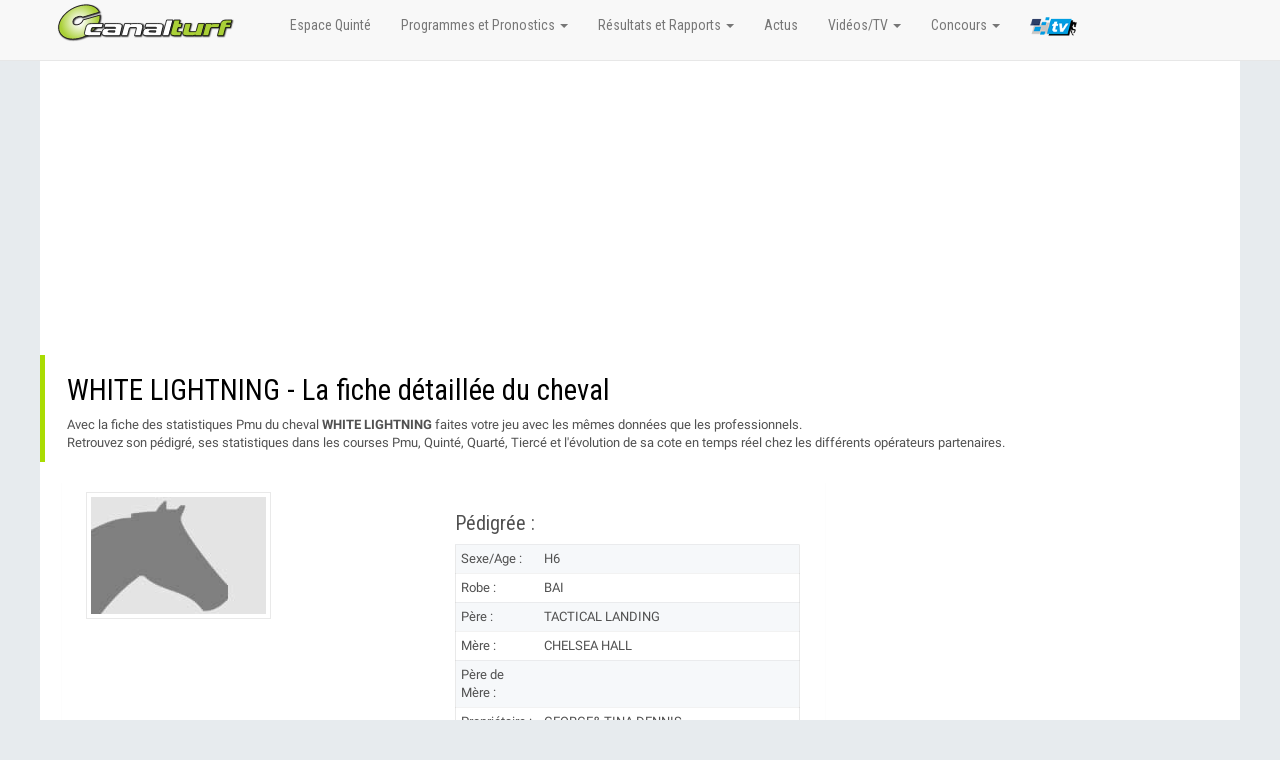

--- FILE ---
content_type: text/html; charset=UTF-8
request_url: https://www.canalturf.com/courses_fiche_cheval.php?idcheval=265782
body_size: 12062
content:
<!DOCTYPE html>
<html lang="fr">
<head>
<meta charset="utf-8">
<title>WHITE LIGHTNING - La fiche CANALTURF du cheval, performances pmu, pédigré, évolution de la cote en direct, résultats rapports, courses 2026</title>
<style>@font-face{font-family:'Roboto Condensed';font-style:normal;font-weight:400;font-display:swap;src:url(https://fonts.gstatic.com/s/robotocondensed/v19/ieVl2ZhZI2eCN5jzbjEETS9weq8-59U.ttf) format('truetype')}hr{height:0;-webkit-box-sizing:content-box;-moz-box-sizing:content-box;box-sizing:content-box}@font-face{font-family:'Glyphicons Halflings';src:url(https://maxcdn.bootstrapcdn.com/bootstrap/3.3.7/fonts/glyphicons-halflings-regular.eot);src:url(https://maxcdn.bootstrapcdn.com/bootstrap/3.3.7/fonts/glyphicons-halflings-regular.eot?#iefix) format('embedded-opentype'),url(https://maxcdn.bootstrapcdn.com/bootstrap/3.3.7/fonts/glyphicons-halflings-regular.woff2) format('woff2'),url(https://maxcdn.bootstrapcdn.com/bootstrap/3.3.7/fonts/glyphicons-halflings-regular.woff) format('woff'),url(https://maxcdn.bootstrapcdn.com/bootstrap/3.3.7/fonts/glyphicons-halflings-regular.ttf) format('truetype'),url(https://maxcdn.bootstrapcdn.com/bootstrap/3.3.7/fonts/glyphicons-halflings-regular.svg#glyphicons_halflingsregular) format('svg')}hr{margin-top:20px;margin-bottom:20px;border:0;border-top:1px solid #eee}.h3,.h4,h1,h3,h4{font-family:inherit;font-weight:500;line-height:1.1;color:inherit}.h3 small,h1 small,h4 small{font-weight:400;line-height:1;color:#777}.h3,h1,h3{margin-top:20px;margin-bottom:10px}.h4,h4{margin-top:10px;margin-bottom:10px}h4 small{font-size:75%}.h4,h4{font-size:18px}.col-md-12,.col-md-3,.col-md-4,.col-md-8,.col-sm-6,.col-xs-3,.col-xs-4,.col-xs-6{position:relative;min-height:1px;padding-right:15px;padding-left:15px}.label{display:inline;padding:.2em .6em .3em;font-size:75%;font-weight:700;line-height:1;color:#fff;text-align:center;white-space:nowrap;vertical-align:baseline;border-radius:.25em}.label-primary{background-color:#337ab7}.label-danger{background-color:#d9534f}.list-group{padding-left:0;margin-bottom:20px}.list-group-item{position:relative;display:block;padding:10px 15px;margin-bottom:-1px;background-color:#fff;border:1px solid #ddd}.list-group-item:first-child{border-top-left-radius:4px;border-top-right-radius:4px}.list-group-item:last-child{margin-bottom:0;border-bottom-right-radius:4px;border-bottom-left-radius:4px}a.list-group-item{color:#555}.pull-right{float:right!important}@-ms-viewport{width:device-width}.h4,h4{font-size:16px}.h3,.h4,h1,h3,h4{font-family:"Roboto Condensed","Helvetica Neue",Helvetica,Arial,sans-serif;font-weight:400}.list-group-striped>a:nth-child(odd):not(.active):not(.disabled){background-color:rgba(0,0,0,.06)}.list-item-sm{padding:5px 15px}.text-bold{font-weight:700}.text-overflow{display:block;white-space:nowrap;overflow:hidden;text-overflow:ellipsis}.mar-top{margin-top:15px}.mar-lft{margin-left:15px}.mar-ver{margin-top:15px;margin-bottom:15px}hr{border-color:rgba(0,0,0,.05)}.list-group-item{border-color:#e9e9e9}.list-group-item:first-child{border-top-left-radius:0;border-top-right-radius:0}.list-group-item:last-child{border-bottom-left-radius:0;border-bottom-right-radius:0}.label{font-weight:400;border-radius:.1em;font-size:85%}.label-primary{background-color:#5fa2dd}.label-danger{background-color:#f76c51}.label-dark{background-color:#3b4146}.btn-dark{background-color:#363c40;border-color:#3b4146;color:#fff}.panel hr{border-color:rgba(0,0,0,.1)}.panel-body h3{font-size:18px}.panel-body h4{font-size:16px}.flag{width:16px;height:11px;background:url(interface/courses/flags.png) no-repeat}.flag.flag-au{background-position:-208px 0}.flag.flag-fr{background-position:-144px -44px}.flag.flag-hk{background-position:-208px -55px}.flag.flag-ie{background-position:-80px -66px}.flag.flag-se{background-position:-80px -132px}.flag.flag-us{background-position:-160px -154px}.flag.flag-za{background-position:-160px -165px}html{font-family:sans-serif;-webkit-text-size-adjust:100%;-ms-text-size-adjust:100%}body{margin:0}header,nav{display:block}a{background-color:transparent}strong{font-weight:700}h1{margin:.67em 0;font-size:2em}small{font-size:80%}img{border:0}svg:not(:root){overflow:hidden}button{margin:0;font:inherit;color:inherit}button{overflow:visible}button{text-transform:none}button{-webkit-appearance:button}button::-moz-focus-inner{padding:0;border:0}table{border-spacing:0;border-collapse:collapse}td,th{padding:0}.glyphicon{position:relative;top:1px;display:inline-block;font-family:'Glyphicons Halflings';font-style:normal;font-weight:400;line-height:1;-webkit-font-smoothing:antialiased;-moz-osx-font-smoothing:grayscale}.glyphicon-pencil:before{content:"�f"}.glyphicon-user:before{content:"008"}.glyphicon-time:before{content:"023"}*{-webkit-box-sizing:border-box;-moz-box-sizing:border-box;box-sizing:border-box}:after,:before{-webkit-box-sizing:border-box;-moz-box-sizing:border-box;box-sizing:border-box}html{font-size:10px}body{font-family:"Helvetica Neue",Helvetica,Arial,sans-serif;font-size:14px;line-height:1.42857143;color:#333;background-color:#fff}button{font-family:inherit;font-size:inherit;line-height:inherit}a{color:#337ab7;text-decoration:none}img{vertical-align:middle}.img-responsive{display:block;max-width:100%;height:auto}.sr-only{position:absolute;width:1px;height:1px;padding:0;margin:-1px;overflow:hidden;clip:rect(0,0,0,0);border:0}.h3,h1,h2,h3{font-family:inherit;font-weight:500;line-height:1.1;color:inherit}.h3 small,h1 small{font-weight:400;line-height:1;color:#777}.h3,h1,h2,h3{margin-top:20px;margin-bottom:10px}.h3 small,h1 small{font-size:65%}h1{font-size:36px}h2{font-size:30px}.h3,h3{font-size:24px}p{margin:0 0 10px}small{font-size:85%}.text-center{text-align:center}ul{margin-top:0;margin-bottom:10px}ul ul{margin-bottom:0}.container{padding-right:15px;padding-left:15px;margin-right:auto;margin-left:auto}@media (min-width:768px){.container{width:750px}}@media (min-width:992px){.container{width:970px}}@media (min-width:1200px){.container{width:1170px}}.row{margin-right:-15px;margin-left:-15px}.col-md-3,.col-md-4,.col-md-8,.col-sm-6,.col-xs-3,.col-xs-4,.col-xs-6{position:relative;min-height:1px;padding-right:15px;padding-left:15px}.col-xs-3,.col-xs-4,.col-xs-6{float:left}.col-xs-6{width:50%}.col-xs-4{width:33.33333333%}.col-xs-3{width:25%}@media (min-width:768px){.col-sm-6{float:left}.col-sm-6{width:50%}}@media (min-width:992px){.col-md-3,.col-md-4,.col-md-8{float:left}.col-md-8{width:66.66666667%}.col-md-4{width:33.33333333%}.col-md-3{width:25%}}table{background-color:transparent}th{text-align:left}.table{width:100%;max-width:100%;margin-bottom:20px}.table>tbody>tr>td,.table>thead>tr>th{padding:8px;line-height:1.42857143;vertical-align:top;border-top:1px solid #ddd}.table>thead>tr>th{vertical-align:bottom;border-bottom:2px solid #ddd}.table>thead:first-child>tr:first-child>th{border-top:0}.table-condensed>tbody>tr>td,.table-condensed>thead>tr>th{padding:5px}.table-striped>tbody>tr:nth-of-type(odd){background-color:#f9f9f9}.btn{display:inline-block;padding:6px 12px;margin-bottom:0;font-size:14px;font-weight:400;line-height:1.42857143;text-align:center;white-space:nowrap;vertical-align:middle;-ms-touch-action:manipulation;touch-action:manipulation;background-image:none;border:1px solid transparent;border-radius:4px}.btn-primary{color:#fff;background-color:#337ab7;border-color:#2e6da4}.btn-danger{color:#fff;background-color:#d9534f;border-color:#d43f3a}.caret{display:inline-block;width:0;height:0;margin-left:2px;vertical-align:middle;border-top:4px dashed;border-right:4px solid transparent;border-left:4px solid transparent}.dropdown{position:relative}.dropdown-menu{position:absolute;top:100%;left:0;z-index:1000;display:none;float:left;min-width:160px;padding:5px 0;margin:2px 0 0;font-size:14px;text-align:left;list-style:none;background-color:#fff;-webkit-background-clip:padding-box;background-clip:padding-box;border:1px solid #ccc;border:1px solid rgba(0,0,0,.15);border-radius:4px;-webkit-box-shadow:0 6px 12px rgba(0,0,0,.175);box-shadow:0 6px 12px rgba(0,0,0,.175)}.dropdown-menu .divider{height:1px;margin:9px 0;overflow:hidden;background-color:#e5e5e5}.dropdown-menu>li>a{display:block;padding:3px 20px;clear:both;font-weight:400;line-height:1.42857143;color:#333;white-space:nowrap}.dropdown-menu-right{right:0;left:auto}.nav{padding-left:0;margin-bottom:0;list-style:none}.nav>li{position:relative;display:block}.nav>li>a{position:relative;display:block;padding:10px 15px}.navbar{position:relative;min-height:50px;margin-bottom:20px;border:1px solid transparent}.navbar-collapse{padding-right:15px;padding-left:15px;overflow-x:visible;-webkit-overflow-scrolling:touch;border-top:1px solid transparent;-webkit-box-shadow:inset 0 1px 0 rgba(255,255,255,.1);box-shadow:inset 0 1px 0 rgba(255,255,255,.1)}.navbar-fixed-top .navbar-collapse{max-height:340px}.container>.navbar-collapse,.container>.navbar-header{margin-right:-15px;margin-left:-15px}.navbar-fixed-top{position:fixed;right:0;left:0;z-index:1030}@media (min-width:768px){.navbar{border-radius:4px}.navbar-header{float:left}.navbar-collapse{width:auto;border-top:0;-webkit-box-shadow:none;box-shadow:none}.navbar-collapse.collapse{display:block!important;height:auto!important;padding-bottom:0;overflow:visible!important}.navbar-fixed-top .navbar-collapse{padding-right:0;padding-left:0}.container>.navbar-collapse,.container>.navbar-header{margin-right:0;margin-left:0}.navbar-fixed-top{border-radius:0}.navbar>.container .navbar-brand{margin-left:-15px}}.navbar-fixed-top{top:0;border-width:0 0 1px}.navbar-brand{float:left;height:50px;padding:15px;font-size:18px;line-height:20px}.navbar-brand>img{display:block}.navbar-toggle{position:relative;float:right;padding:9px 10px;margin-top:8px;margin-right:15px;margin-bottom:8px;background-color:transparent;background-image:none;border:1px solid transparent;border-radius:4px}.navbar-toggle .icon-bar{display:block;width:22px;height:2px;border-radius:1px}.navbar-toggle .icon-bar+.icon-bar{margin-top:4px}.navbar-nav{margin:7.5px -15px}.navbar-nav>li>a{padding-top:10px;padding-bottom:10px;line-height:20px}@media (min-width:768px){.navbar-toggle{display:none}.navbar-nav{float:left;margin:0}.navbar-nav>li{float:left}.navbar-nav>li>a{padding-top:15px;padding-bottom:15px}}.navbar-nav>li>.dropdown-menu{margin-top:0;border-top-left-radius:0;border-top-right-radius:0}.navbar-default{background-color:#f8f8f8;border-color:#e7e7e7}.navbar-default .navbar-brand{color:#777}.navbar-default .navbar-nav>li>a{color:#777}.navbar-default .navbar-toggle{border-color:#ddd}.navbar-default .navbar-toggle .icon-bar{background-color:#888}.navbar-default .navbar-collapse{border-color:#e7e7e7}.thumbnail{display:block;padding:4px;margin-bottom:20px;line-height:1.42857143;background-color:#fff;border:1px solid #ddd;border-radius:4px}.panel{margin-bottom:20px;background-color:#fff;border:1px solid transparent;border-radius:4px;-webkit-box-shadow:0 1px 1px rgba(0,0,0,.05);box-shadow:0 1px 1px rgba(0,0,0,.05)}.panel-body{padding:15px}.panel-heading{padding:10px 15px;border-bottom:1px solid transparent;border-top-left-radius:3px;border-top-right-radius:3px}.panel-title{margin-top:0;margin-bottom:0;font-size:16px;color:inherit}.container:after,.container:before,.nav:after,.nav:before,.navbar-collapse:after,.navbar-collapse:before,.navbar-header:after,.navbar-header:before,.navbar:after,.navbar:before,.panel-body:after,.panel-body:before,.row:after,.row:before{display:table;content:" "}.container:after,.nav:after,.navbar-collapse:after,.navbar-header:after,.navbar:after,.panel-body:after,.row:after{clear:both}@media (max-width:767px){.hidden-xs{display:none!important}}body,html{min-width:290px;-ms-overflow-style:scrollbar}body{background-color:#e7ebee;font-family:-apple-system,BlinkMacSystemFont,"Segoe UI",Verdana,Roboto,Helvetica,Arial,sans-serif,"Apple Color Emoji","Segoe UI Emoji","Segoe UI Symbol";font-size:13px;color:#515151;-moz-osx-font-smoothing:grayscale;-webkit-font-smoothing:antialiased!important}h1{font-size:34px}h2{font-size:28px}.h3,h3{font-size:22px}.h3,h1,h2,h3{font-family:"Roboto Condensed","Helvetica Neue",Helvetica,Arial,sans-serif;font-weight:400}.navbar li{font-family:"Roboto Condensed","Helvetica Neue",Helvetica,Arial,sans-serif;font-size:14px}#container{min-height:100vh;height:auto;position:relative;min-width:290px;overflow:hidden}#content-container{position:relative;padding-top:50px;padding-bottom:20px;background-color:#e7ebee}#page-content{padding:5px 20px 0}@media (min-width:768px){#page-content{padding:10px 20px 0}#content-container{padding-top:50px}}.navbar-header{left:0;position:relative;float:none;background-color:#fff}.navbar-brand{background-color:transparent;color:#fff;padding:0;height:50px;position:relative;z-index:2;overflow:hidden;width:220px}#container.mainnav-out #content-container{left:0}@media (min-width:768px){.navbar-header{float:left;background-color:transparent}.navbar-header:before{content:"";position:absolute;display:block;width:100%;height:50px;background-color:#32404e}#container.mainnav-out .navbar-header:before{width:0}#container #content-container{padding-right:0}}.bord-all{border:1px solid #e9e9e9}.text-sm{line-height:1.25;font-size:4em}.text-sm{font-size:.9em}.mar-no{margin:0!important}.mar-notop{margin-top:0}.mar-btm{margin-bottom:15px}.mar-rgt{margin-right:15px}.mar-hor{margin-left:15px;margin-right:15px}.pad-no{padding:0}.pad-all{padding:15px}#scroll-top{background-color:#404449;color:#fff;position:fixed;bottom:55px;font-size:20px;right:5px;border-radius:2px;opacity:0;z-index:999}.collapse{display:none}.navbar-toggle .icon-bar{background-color:#aaa}a{text-decoration:none;color:#515151;outline:0}button{outline:0!important}[class^=col-]:not(.pad-no){padding-left:12px;padding-right:12px}.thumbnail{border-radius:0;border-color:#e9e9e9}#container .table th{font-size:1.05em;font-weight:600;border-bottom:2px solid rgba(0,0,0,.14)}#container .table td{border-top:1px solid rgba(0,0,0,.05)}#container .table-striped>tbody>tr:nth-child(2n+1){background-color:#f6f8fa}.dropdown-menu{font-size:12px;border-radius:0;box-shadow:0 2px 1px 0 rgba(0,0,0,.15);margin:1px 0 0;padding:0;border:1px solid #e9e9e9}.dropdown-menu-right{left:auto;right:0}.dropdown-menu>li>a{padding:5px 10px}.bg-light{background-color:#fff}.bg-light,.bg-light a{color:#515151}.bg-dark{background-color:#3b4146}.bg-dark,.bg-dark a{color:#fff}.btn{background-color:transparent;color:inherit;padding:6px 12px;border-radius:0;border:1px solid;font-size:12px;line-height:1.42857;vertical-align:middle}.btn-primary{background-color:#579ddb;border-color:#5fa2dd;color:#fff}.btn-danger{background-color:#f76447;border-color:#f76c51;color:#fff}.btn-rounded{border-radius:17px;overflow:hidden}.panel{border-radius:0;border:0;margin-bottom:10px}.panel .panel-heading,.panel>:first-child{border-top-left-radius:0;border-top-right-radius:0}.panel>:last-child{border-bottom-left-radius:0;border-bottom-right-radius:0}.panel-body{padding:25px 20px}.panel-body .row{margin-left:-8px;margin-right:-8px}.panel-heading{position:relative;height:50px;padding:0}.panel-title{font-weight:300;padding:0 20px;font-size:1.6em;line-height:50px;white-space:nowrap;overflow:hidden;text-overflow:ellipsis}.panel-dark .panel-heading{background-color:#3b4146;border-color:#3b4146;color:#fff}.panel>.panel-heading:after{content:"";display:block;position:absolute;height:0;left:20px;right:20px;border-bottom:2px solid rgba(0,0,0,.4)}.panel-dark>.panel-heading:after{display:none}.panel-dark.panel-bordered{border:1px solid #3b4146}.panel-body h2{font-size:20px}@media (min-width:992px){body{background-color:#e7ebee}#page-content{padding:20px 25px 0}#content-container{background-color:#fff}.panel-body{padding:10px 20px}.panel-colonne{max-width:300px;margin:0 auto 24px}}@media (max-width:768px){.panel{margin-left:-20px;margin-right:-20px}}@media (max-width:990px){.navbar-header{float:none}.navbar-toggle{display:block}.navbar-collapse{border-top:1px solid transparent;box-shadow:inset 0 1px 0 rgba(255,255,255,.1)}.navbar-fixed-top{top:0;border-width:0 0 1px}.navbar-collapse.collapse{display:none!important}.navbar-nav{float:none!important;margin-top:7.5px}.navbar-nav>li{float:none}.navbar-nav>li>a{padding-top:10px;padding-bottom:10px}}#offrepmu{position:fixed;width:100%;height:50px;top:50px;left:0;padding:3px;display:none;z-index:1001;background-color:#fff;-webkit-box-shadow:0 8px 6px -6px #000;-moz-box-shadow:0 8px 6px -6px #000;box-shadow:0 8px 6px -6px #000;color:#fff;text-align:center}#pmusticker{max-width:800px;margin:3px auto 0}#pmuacq{background-color:#034e13;margin:0 2px}#pmultv{background-color:#cb3301;margin:0 2px}@media screen and (max-width:340px){small{font-size:70%}}</style><link rel="preload" href="https://maxcdn.bootstrapcdn.com/bootstrap/3.3.7/css/bootstrap.min.css" type="text/css" as="style" onload="this.onload = null; this.rel='stylesheet' ; "/><link rel="preload" href="/css/nifty.min11d3.css" type="text/css" as="style" onload="this.onload = null; this.rel='stylesheet' ; "/><meta name="description" content="WHITE LIGHTNING - Retrouvez sa fiche détaillée CANALTURF, son pédigré, ses performances PMU, sa musique, ses courses QUINTE+ et premium passées, ses victoires">
<meta property="fb:pages" content="697114920411763" />
<meta name="viewport" content="width=device-width, initial-scale=1, maximum-scale=1, user-scalable=no">
<meta name="identifier-url" content="https://www.canalturf.com">
<meta name="Author" content="Canalturf">
<meta name="copyright" content="canalturf.com">
<meta name="robots" content="index, follow, max-image-preview:large, max-snippet:-1, max-video-preview:-1">
<meta property="og:site_name" content="CANALTURF">
<meta property="og:type" content="website">
<meta property="og:title" content="WHITE LIGHTNING - La fiche CANALTURF du cheval, performances pmu, pédigré, évolution de la cote en direct, résultats rapports, courses 2026">
<meta property="og:description" content="WHITE LIGHTNING - Retrouvez sa fiche détaillée CANALTURF, son pédigré, ses performances PMU, sa musique, ses courses QUINTE+ et premium passées, ses victoires">
<meta property="og:image" content="https://www.canalturf.com/interface/canalturf/logo_canalturf_300.jpg">
<meta property="og:url" content="https://www.canalturf.com/courses_fiche_cheval.php?idcheval=265782">
<meta property="og:published_time" content="2019-04-10T00:00:00+02:00">
<meta property="og:modified_time" content="-0001-11-30T00:00:00+00:09">
<meta name="twitter:card" content="summary_large_image">
<meta name="twitter:site" content="@canalturf">
<meta name="twitter:creator" content="@canalturf">
<meta name="twitter:title" content="WHITE LIGHTNING - La fiche CANALTURF du cheval, performances pmu, pédigré, évolution de la cote en direct, résultats rapports, courses 2026">
<meta name="twitter:description" content="WHITE LIGHTNING - Retrouvez sa fiche détaillée CANALTURF, son pédigré, ses performances PMU, sa musique, ses courses QUINTE+ et premium passées, ses victoires">
<meta name="twitter:image" content="https://www.canalturf.com/interface/canalturf/logo_canalturf_300.jpg">
<link rel="preconnect" href="https://fonts.googleapis.com">
<link rel="preconnect" href="https://fonts.gstatic.com" crossorigin>
<link rel="preload" href="https://fonts.googleapis.com/css2?family=Roboto+Condensed&display=swap" type="text/css" as="style" onload="this.onload = null; this.rel='stylesheet' ; "/><link rel="stylesheet" href="/plugins/morris-js/morris.min.css" type="text/css" media="screen" />
<link rel="shortcut icon" href="/favicon.ico" type="image/x-icon">
<link rel="icon" href="/favicon.png" type="image/png">
<link rel="icon" sizes="32x32" href="/favicon-32.png" type="image/png">
<link rel="icon" sizes="64x64" href="/favicon-64.png" type="image/png">
<link rel="icon" sizes="96x96" href="/favicon-96.png" type="image/png">
<link rel="icon" sizes="196x196" href="/favicon-196.png" type="image/png">
<link rel="apple-touch-icon" sizes="152x152" href="/apple-touch-icon.png">
<link rel="apple-touch-icon" sizes="60x60" href="/apple-touch-icon-60x60.png">
<link rel="apple-touch-icon" sizes="76x76" href="/apple-touch-icon-76x76.png">
<link rel="apple-touch-icon" sizes="114x114" href="/apple-touch-icon-114x114.png">
<link rel="apple-touch-icon" sizes="120x120" href="/apple-touch-icon-120x120.png">
<link rel="apple-touch-icon" sizes="144x144" href="/apple-touch-icon-144x144.png">
<meta name="msapplication-TileImage" content="/favicon-144.png">
<meta name="msapplication-TileColor" content="#FFFFFF">
<script type="text/javascript" src="https://cache.consentframework.com/js/pa/27422/c/gLwQp/stub" referrerpolicy="unsafe-url" charset="utf-8"></script>
<script type="text/javascript" src="https://choices.consentframework.com/js/pa/27422/c/gLwQp/cmp" referrerpolicy="unsafe-url" charset="utf-8" async></script>
<!-- Google tag (gtag.js) -->
<script async src="https://www.googletagmanager.com/gtag/js?id=G-8RVTQ8Q422"></script>
<script>
  window.dataLayer = window.dataLayer || [];
  function gtag(){dataLayer.push(arguments);}
  gtag('js', new Date());
  gtag('config', 'G-8RVTQ8Q422');
</script>
<script type="text/javascript">
	!function(a){var b=/iPhone/i,c=/iPod/i,d=/iPad/i,e=/(?=.*\bAndroid\b)(?=.*\bMobile\b)/i,f=/Android/i,g=/(?=.*\bAndroid\b)(?=.*\bSD4930UR\b)/i,h=/(?=.*\bAndroid\b)(?=.*\b(?:KFOT|KFTT|KFJWI|KFJWA|KFSOWI|KFTHWI|KFTHWA|KFAPWI|KFAPWA|KFARWI|KFASWI|KFSAWI|KFSAWA)\b)/i,i=/IEMobile/i,j=/(?=.*\bWindows\b)(?=.*\bARM\b)/i,k=/BlackBerry/i,l=/BB10/i,m=/Opera Mini/i,n=/(CriOS|Chrome)(?=.*\bMobile\b)/i,o=/(?=.*\bFirefox\b)(?=.*\bMobile\b)/i,p=new RegExp("(?:Nexus 7|BNTV250|Kindle Fire|Silk|GT-P1000)","i"),q=function(a,b){return a.test(b)},r=function(a){var r=a||navigator.userAgent,s=r.split("[FBAN");return"undefined"!=typeof s[1]&&(r=s[0]),this.apple={phone:q(b,r),ipod:q(c,r),tablet:!q(b,r)&&q(d,r),device:q(b,r)||q(c,r)||q(d,r)},this.amazon={phone:q(g,r),tablet:!q(g,r)&&q(h,r),device:q(g,r)||q(h,r)},this.android={phone:q(g,r)||q(e,r),tablet:!q(g,r)&&!q(e,r)&&(q(h,r)||q(f,r)),device:q(g,r)||q(h,r)||q(e,r)||q(f,r)},this.windows={phone:q(i,r),tablet:q(j,r),device:q(i,r)||q(j,r)},this.other={blackberry:q(k,r),blackberry10:q(l,r),opera:q(m,r),firefox:q(o,r),chrome:q(n,r),device:q(k,r)||q(l,r)||q(m,r)||q(o,r)||q(n,r)},this.seven_inch=q(p,r),this.any=this.apple.device||this.android.device||this.windows.device||this.other.device||this.seven_inch,this.phone=this.apple.phone||this.android.phone||this.windows.phone,this.tablet=this.apple.tablet||this.android.tablet||this.windows.tablet,"undefined"==typeof window?this:void 0},s=function(){var a=new r;return a.Class=r,a};"undefined"!=typeof module&&module.exports&&"undefined"==typeof window?module.exports=r:"undefined"!=typeof module&&module.exports&&"undefined"!=typeof window?module.exports=s():"function"==typeof define&&define.amd?define("isMobile",[],a.isMobile=s()):a.isMobile=s()}(this);
	if(isMobile.phone) {
		is_mobile = true;
		is_tablet = false;
		is_desktop = false;
	} else if(isMobile.tablet) {
		is_mobile = false;
		is_tablet = true;
		is_desktop = false;
	} else {
		is_mobile = false;
		is_tablet = false;
		is_desktop = true;
	}
</script>
<script type="text/javascript" src="https://cache.consentframework.com/js/pa/27422/c/gLwQp/stub"></script>
<script type="text/javascript" src="https://choices.consentframework.com/js/pa/27422/c/gLwQp/cmp" async></script>
<script async data-cmp-src="https://securepubads.g.doubleclick.net/tag/js/gpt.js"
    data-cmp-vendor="755"
    data-cmp-purposes="1,3,4"
    data-cmp-purposes-li="2,7,9,10"
    data-cmp-fallback-src="https://pagead2.googlesyndication.com/tag/js/gpt.js"
    data-cmp-fallback-vendor="755"
    data-cmp-fallback-purposes-li="2,7,9,10">
</script>
<script>
    window.googletag = window.googletag || { cmd: [] };

	var slots;
	var slotsl;
	var vslots  = [];
	var vslotslist  = [];

    googletag.cmd.push(() => {

		const mapping = googletag
		  .sizeMapping()
		  .addSize([980, 0], [[336,280],[320,50],[320,100],[300,50],[300,250],[300,100],[300,125],[728,90],"fluid"])
		  .addSize([0, 0], [[336,280],[320,50],[320,100],[300,50],[300,250],[300,100],[300,125],"fluid"])
		  .build();
		if(is_mobile)
	    {
	    	slots = [
			googletag.defineSlot('/23314077931/canalturf-web', [[336,280],[320,50],[320,100],[300,50],[300,250],[300,100],[300,125]], 'div-gpt-ad-masthead_haut').addService(googletag.pubads())
			, googletag.defineSlot('/23314077931/canalturf-web', [[336,280],[320,50],[320,100],[300,50],[300,250],[300,100],[300,125],[728,90],"fluid"], 'div-gpt-ad-2').defineSizeMapping(mapping).addService(googletag.pubads()), googletag.defineSlot('/23314077931/canalturf-web', [[300,600],[120,600],[160,600],"fluid"], 'div-gpt-ad-mpu_bas').addService(googletag.pubads())];
	    	slotsl = 1;
	    }
	    else
	    {
	    	slots = [
			googletag.defineSlot('/23314077931/canalturf-web', [[970,250], [970,150], [970,90], [768,90], [1000,90], [1000,200], [1000,250], [1000,300], "fluid"], 'div-gpt-ad-masthead_haut').addService(googletag.pubads())
			, googletag.defineSlot('/23314077931/canalturf-web', [[300,600],[120,600],[160,600]], 'div-gpt-ad-mpu_haut').addService(googletag.pubads()), googletag.defineSlot('/23314077931/canalturf-web', [[336,280],[320,50],[320,100],[300,50],[300,250],[300,100],[300,125],[728,90],"fluid"], 'div-gpt-ad-2').defineSizeMapping(mapping).addService(googletag.pubads()), googletag.defineSlot('/23314077931/canalturf-web', [[300,600],[120,600],[160,600],"fluid"], 'div-gpt-ad-mpu_bas').addService(googletag.pubads())];
	    	slotsl = 2;
	    }

		googletag.setConfig({
			disableInitialLoad: true,
			singleRequest: true,
			centering: true,
		});

		googletag.enableServices();

		const testslots = googletag.pubads().getSlots();
		for (var key in testslots) {
			vslotslist[testslots[key].getSlotElementId()] = key;
		}

		googletag.pubads().refresh(slots.slice(0, slotsl));

		// Enable lazy loading.
		googletag.setConfig({
			lazyLoad: {
				// Fetch slots within 5 viewports.
				fetchMarginPercent: 500,
				// Render slots within 4 viewports.
				renderMarginPercent: 4,
				// Double the above values on mobile.
				mobileScaling: 2.0,
			},
		});

		googletag.pubads().refresh(slots.slice(slotsl));

		googletag.setConfig({
			lazyLoad: null,
		});

		// Tableau des slots visibles en pourcentages
		googletag.pubads().addEventListener("slotVisibilityChanged", (event) => {
			const slot = event.slot;
			vslots[slot.getSlotElementId()] = event.inViewPercentage;
			vslotslist[slot.getSlotElementId()] = slot;
		});

    });

	// Test la visibilité de la fenêtre
	var hidden;
	if (typeof document.hidden !== "undefined") {
	  hidden = "hidden";
	} else if (typeof document.msHidden !== "undefined") {
	  hidden = "msHidden";
	} else if (typeof document.webkitHidden !== "undefined") {
	  hidden = "webkitHidden";
	}

	if (
	  typeof document.addEventListener !== "undefined" &&
	  typeof document.hidden !== "undefined"
	) {
		setInterval(() => {
			if (document.visibilityState === "visible") {
				var slotlist = [];
				for (var key in vslots) {
					if (vslots[key] > 50){
						slotlist.push(vslotslist[key]);
					}
				}
				googletag.cmd.push(() => {
					googletag.pubads().refresh(slotlist);
				});
			}
		}, 30000);
	}

  </script>
<script async src="https://pagead2.googlesyndication.com/pagead/js/adsbygoogle.js?client=ca-pub-7153791621069134" crossorigin="anonymous"></script></head>
<body>
<div id="container" class="effect mainnav-out " style="max-width:1200px; margin:0 auto;"><header></header><div class="boxed"><div id="content-container"><div id="div-gpt-ad-masthead_haut" style="display:inline-block; min-height:300px"></div>

<div id="page-title"><div class="row"><div class="col-md-12"><h1 class="page-header">WHITE LIGHTNING - La fiche détaillée du cheval</h1><p>Avec la fiche des statistiques Pmu du cheval <strong>WHITE LIGHTNING</strong> faites votre jeu avec les mêmes données que les professionnels.<br>Retrouvez son pédigré, ses statistiques dans les courses Pmu, Quinté, Quarté, Tiercé et l'évolution de sa cote en temps réel chez les différents opérateurs partenaires.</p></div></div></div>
<div id="page-content"><div class="row">
<div class="col-md-8"><div class="panel"><div class="panel-body"><div class="row"><div class="col-md-6"><img src="https://www.canalturf.com/interface/photosdefaut/cheval.jpg" class="img-responsive img-miniature thumbnail" /></div><div class="col-md-6"><h2>Pédigrée :</h2><div class="table-responsive"><table class="table table-striped table-condensed bord-all"><tr><td>Sexe/Age : </td><td>H6</td></tr><tr><td>Robe : </td><td>BAI</td></tr><tr><td>P&egrave;re : </td><td>TACTICAL LANDING</td></tr><tr><td>M&egrave;re : </td><td>CHELSEA HALL</td></tr><tr><td>P&egrave;re de M&egrave;re : </td><td></td></tr><tr><td>Propri&eacute;taire : </td><td>GEORGE& TINA DENNIS RACING,WYOMING,DE</td></tr><tr><td>Entraineur : </td><td>JOSEPH COLUMBO</td></tr></table></div></div></div><div id="pub_operateurs" class="row panel"><div class="col-xs-4 col-md-4 text-center pad-all"><a href="https://ad.doubleclick.net/ddm/trackclk/N335001.2089116CANALTURF/B31111360.384250490;dc_trk_aid=575312535;dc_trk_cid=207277097;dc_lat=;dc_rdid=;tag_for_child_directed_treatment=;tfua=;ltd=;dc_tdv=1" target="_blank" title="Les offres pmu.fr"><img src="https://www.canalturf.com/interface/logos/logo-epmu.svg" style="width:100px; height:auto" alt="Pmu.fr"><span style="display:block; text-align:center"><strong>Jusqu'à 100€*</strong><br/>+10 Option Max</span></a></div><div class="col-xs-4 col-md-4 text-center pad-all"><a href="https://zeturf.page.link/CanalturfLiens" target="_blank" title="Les offres zeturf.fr"><img src="https://www.canalturf.com/interface/logos/logo-zeturf.svg" style="width:80px; height:auto" alt="ZEturf"><span style="display:block; text-align:center"><strong>jusqu'à 100&euro; offerts*</strong></span></a></div><div class="col-xs-4 col-md-4 text-center pad-all"><a href="https://bit.ly/2RZZ0eE" target="_blank" title="Les offres unibet.fr"><img src="https://www.canalturf.com/interface/logos/logo-unibet.svg" style="width:80px; height:auto" alt="Unibet"><span style="display:block; text-align:center"><strong>20&euro; remboursés*</strong></span></a></div></div><hr/><h2>Evolution des cotes du jour<br/><small>23:30 - R11C4 - RACE 4</small></h2><div class="row mar-top"><div class="col-sm-3"><p><span class="badge badge-primary">3</span><strong> WHITE LIGHTNING</strong></p><p><strong>Cote à 00h00 :</strong><br/>ZEturf : 300.0<br/></p></div><div class="col-sm-9"><div id="mline_cotes_3" style="height: 220px" class="bord-all"></div><small>Evolution des cotes de WHITE LIGHTNING sur les 2 dernières heures</small></div></div><br />
<b>Warning</b>:  Undefined variable $linescript in <b>/home/sites/www.canalturf.com/web/courses_fiche_cheval.php</b> on line <b>381</b><br />
<hr/><h2>Palmarès (PMU/Premium + autres courses)</h2><div class="row mar-top"><div class="col-sm-8 col-xs-12"><div class="table-responsive"><table class="table table-striped table-condensed bord-all"><tr><td>Gains : </td><td>0€</td></tr><tr><td>Perf. : </td><td>0a0a(25)0a0a0a</td></tr><tr><td>Course(s) : </td><td>3</td></tr><tr><td>Victoire(s) : </td><td>0</td></tr><tr><td>Placé(s) : </td><td>1</td></tr></table></div></div><div class="col-sm-4 hidden-xs"><div id="donut-courses" style="height: 160px;"></div></div></div><div id="div-gpt-ad-2" class="mar-top mar-btm " style="display: inline-block; width:100%"></div><hr/><h2>Dernières performances PMU</h2><div class="table-responsive"><table class="table table-striped table-condensed bord-all"><tr><td><strong><em>N-Pl</em></strong></td><td>30/12/2025</td><td><a href="https://www.canalturf.com/resultats-PMU/2025-12-30/dover-downs/393387_clm25000.html" title="Voir les résultats/rapports de la course CLM25000" target="_parent"><strong>WHITE LIGHTNING</strong> (ROSS WOLFENDEN) - /1<br />DOVER DOWNS - CLM25000</a><div class="panel-collapse collapse" id="acd-info-outline-393387"><div class="panel-body"></div></div></td></tr><tr><td><strong>3ème</strong></td><td>25/03/2025</td><td><a href="https://www.canalturf.com/resultats-PMU/2025-03-25/dover-downs/366850_race-5.html" title="Voir les résultats/rapports de la course RACE 5" target="_parent"><strong>WHITE LIGHTNING</strong> (ROSS WOLFENDEN) - /1<br />DOVER DOWNS - RACE 5</a><div class="panel-collapse collapse" id="acd-info-outline-366850"><div class="panel-body"></div></div></td></tr><tr><td><strong>2ème</strong></td><td>11/03/2025</td><td><a href="https://www.canalturf.com/resultats-PMU/2025-03-11/dover-downs/365489_race-6-claiming.html" title="Voir les résultats/rapports de la course RACE 6 - CLAIMING" target="_parent"><strong>WHITE LIGHTNING</strong> (ROSS WOLFENDEN) - /1<br />DOVER DOWNS - RACE 6 - CLAIMING</a><div class="panel-collapse collapse" id="acd-info-outline-365489"><div class="panel-body"></div></div></td></tr><tr><td><strong>2ème</strong></td><td>18/02/2025</td><td><a href="https://www.canalturf.com/resultats-PMU/2025-02-18/dover-downs/363623_claiming-trot.html" title="Voir les résultats/rapports de la course CLAIMING TROT" target="_parent"><strong>WHITE LIGHTNING</strong> (ROSS WOLFENDEN) - /1<br />DOVER DOWNS - CLAIMING TROT</a><div class="panel-collapse collapse" id="acd-info-outline-363623"><div class="panel-body"></div></div></td></tr><tr><td><strong>1er</strong></td><td>05/02/2024</td><td><a href="https://www.canalturf.com/resultats-PMU/2024-02-05/dover-downs/329881_race-2.html" title="Voir les résultats/rapports de la course RACE 2" target="_parent"><strong>WHITE LIGHTNING</strong> (ROSS WOLFENDEN) - /1<br />DOVER DOWNS - RACE 2</a><div class="panel-collapse collapse" id="acd-info-outline-329881"><div class="panel-body"></div></div></td></tr><tr><td><strong>3ème</strong></td><td>15/01/2024</td><td><a href="https://www.canalturf.com/resultats-PMU/2024-01-15/dover-downs/328039_race-2.html" title="Voir les résultats/rapports de la course RACE 2" target="_parent"><strong>WHITE LIGHTNING</strong> (ROSS WOLFENDEN) - /1<br />DOVER DOWNS - RACE 2</a><div class="panel-collapse collapse" id="acd-info-outline-328039"><div class="panel-body"></div></div></td></tr><tr><td><strong>2ème</strong></td><td>28/06/2023</td><td><a href="https://www.canalturf.com/resultats-PMU/2023-06-28/harrington/310558_race-7.html" title="Voir les résultats/rapports de la course RACE 7" target="_parent"><strong>WHITE LIGHTNING</strong> (PAT BERRY) - /1<br />HARRINGTON - RACE 7</a><div class="panel-collapse collapse" id="acd-info-outline-310558"><div class="panel-body"></div></div></td></tr><tr><td><strong>2ème</strong></td><td>06/02/2023</td><td><a href="https://www.canalturf.com/resultats-PMU/2023-02-06/dover-downs/297870_race-4.html" title="Voir les résultats/rapports de la course RACE 4" target="_parent"><strong>WHITE LIGHTNING</strong> (ART STAFFORD JR) - /1<br />DOVER DOWNS - RACE 4</a><div class="panel-collapse collapse" id="acd-info-outline-297870"><div class="panel-body"></div></div></td></tr></table></div><p class="text-right"><small>*Sur la base des courses premium traitées par canalturf.com</small></p><hr/><h2>Stats palmar&egrave;s PMU/Premium</h2><div class="table-responsive"><table class="table table-striped table-condensed bord-all"><tr><td class="bg-gray" width="120">Non-plac&eacute;</td><td class="text-center">18</td><td class="text-right">72.00%</td></tr><tr><td class="bg-gray" width="120">1er</td><td class="text-center">1</td><td class="text-right">4.00%</td></tr><tr><td class="bg-gray" width="120">2eme</td><td class="text-center">4</td><td class="text-right">16.00%</td></tr><tr><td class="bg-gray" width="120">3eme</td><td class="text-center">2</td><td class="text-right">8.00%</td></tr></table></div><p class="text-right"><small>*Sur la base des courses premium traitées par canalturf.com</small></p></div><div id="panel-taboola" class="panel bord-no bg-tran"><div class="panel-body"></div></div></div></div>
<div class="col-md-4"><div id="div-gpt-ad-mpu_haut" class="mar-btm" style="display:inline-block; height:600px"></div><div id="div-gpt-ad-mpu_bas" class="mar-btm"></div></div>
</div>
</div></div><nav class="navbar navbar-default navbar-fixed-top"><div class="container"><div class="navbar-header"><button type="button" class="navbar-toggle collapsed" data-toggle="collapse" data-target="#computer-navbar-collapse" aria-expanded="false"><span class="sr-only">Toggle navigation</span><span class="icon-bar"></span><span class="icon-bar"></span><span class="icon-bar"></span></button><a class="navbar-brand" href="https://www.canalturf.com"><img alt="Canalturf, premier site de pronostics PMU gratuits" src="https://www.canalturf.com/interface/site/logo_2019_web_couleur.svg" height="45" width="181"></a></div><div class="collapse navbar-collapse" id="computer-navbar-collapse"><ul class="nav navbar-nav"><li><a href="https://www.canalturf.com/courses_quinte.php">Espace Quinté</a></li><li class="dropdown"><a href="#" class="dropdown-toggle" data-toggle="dropdown" role="button" data-google-interstitial="false" aria-haspopup="true" aria-expanded="false">Programmes et Pronostics <span class="caret"></span></a><ul class="dropdown-menu"><li><a href="https://www.canalturf.com/courses_liste_pronostics.php">Aujourd'hui</a></li><li><a href="https://www.canalturf.com/courses_liste_pronostics_demain.php">Demain</a></li><li><a href="https://www.canalturf.com/pronostic_big5.php">Pronostic Big5 Pmu</a></li><li role="separator" class="divider"></li><li><a href="https://www.canalturf.com/courses_chevaux_jour.php">Les sélections gagnantes et placées</a></li><li><a href="https://www.canalturf.com/courses_liste_favoris_pmu.php">Les favoris Pmu en direct</a></li><li><a href="https://www.canalturf.com/courses_liste_lignes.php">Les lignes des courses</a></li><li role="separator" class="divider"></li><li><a href="https://www.canalturf.com/courses_archives.php">Archives des courses hippiques</a></li><li><a href="https://www.canalturf.com/courses_liste_hippodromes.php">Les fiches des hippodromes</a></li></ul></li><li class="dropdown"><a href="#" class="dropdown-toggle" data-toggle="dropdown" role="button" data-google-interstitial="false" aria-haspopup="true" aria-expanded="false">Résultats et Rapports <span class="caret"></span></a><ul class="dropdown-menu"><li><a href="https://www.canalturf.com/courses_liste_resultats_rapports.php">Aujourd'hui</a></li><li><a href="https://www.canalturf.com/courses_liste_resultats_rapports_hier.php">Hier</a></li><li role="separator" class="divider"></li><li><a href="https://www.canalturf.com/photos_arrivees.php">Photos des arrivées du Quinté+</a></li><li><a href="https://www.canalturf.com/journalistes_bilan.php">Bilan des journalistes</a></li></ul></li><li><a href="https://www.canalturf.com/infos.php">Actus</a></li><li class="dropdown"><a href="#" class="dropdown-toggle" data-toggle="dropdown" role="button" data-google-interstitial="false" aria-haspopup="true" aria-expanded="false">Vidéos/TV <span class="caret"></span></a><ul class="dropdown-menu"><li><a href="https://www.canalturf.com/canalturf_tv_ici_on_parie.php">🚨 Live ICI on PARIE</a></li><li><a href="https://www.canalturf.com/canalturf_tv.php">Direct Course - L'émission TV</a></li><li><a href="https://www.canalturf.com/canalturf_video_courses.php">📺 Vidéos des courses PMU</a></li></ul></li><li class="dropdown"><a href="#" class="dropdown-toggle" data-toggle="dropdown" role="button" data-google-interstitial="false" aria-haspopup="true" aria-expanded="false">Concours <span class="caret"></span></a><ul class="dropdown-menu"><li><a href="https://www.canalturf.com/concours_pronostics.php">Le concours de pronostics</a></li><li><a href="https://www.canalturf.com/concours_pronostics_classement.php">Classements</a></li><li><a href="https://www.canalturf.com/concours_pronostics_reglement.php">Règlements</a></li></ul></li><li><a href="https://www.canalturf.com/canalturf_tv_ici_on_parie.php" title="Canalturf TV"><img src="https://www.canalturf.com/interface/live/logo_ctv.png" alt="Logo Canalturf TV" style="height:30px; width:auto"></a></li></ul></div></div></nav><footer class="bg-dark"><div class="row pad-all mar-ver"><div class="col-md-3"><h4>Les courses hippiques</h4><ul><li><a href='https://www.canalturf.com/courses_quinte.php'>Le Quint&eacute;+ / ZE5</a></li><li><a href='https://www.canalturf.com/courses_liste_pronostics.php'>Les partants et pronostics</a></li><li><a href='https://www.canalturf.com/courses_liste_resultats_rapports.php'>Les r&eacute;sultats et rapports</a></li><li><a href='https://www.canalturf.com/courses_chevaux_jour.php'>Les s&eacute;lections du jour</a></li><li><a href='https://www.canalturf.com/courses_liste_lignes.php'>Les lignes des courses du jour</a></li><li><a href='https://www.canalturf.com/courses_archives.php'>Les archives des courses PMU, ZEturf et BetClic</a></li></ul></div><div class="col-md-3"><h4>Le multimedia</h4><ul><li><a href='https://www.canalturf.com/canalturf_tv.php'>Les &eacute;missions vid&eacute;os</a></li><li><a href='https://www.canalturf.com/canalturf_video_courses.php'>Les vidéos des courses PMU</a></li><li><a href='https://www.canalturf.com/photos_arrivees.php'>Les photos des arriv&eacute;es</a></li></ul><h4>Les Grands Prix 2026</h4><ul><li><a href="https://www.canalturf.com/grand-steeple-chase-de-paris.php" title="La fiche du Grand Steeple-Chase de Paris">Grand Steeple-Chase de Paris 2026</a></li><li><a href="https://www.canalturf.com/prix-arc_triomphe.php" title="La fiche du Prix de l'Arc de Triomphe">Qatar Prix de l'Arc de Triomphe 2026</a></li><li><a href="https://www.canalturf.com/prix-amerique.php" title="La fiche du Prix d'Amérique">Prix d'Amérique 2026</a></li><li><a href="https://www.canalturf.com/prix-jockey-club.php" title="La fiche du Prix du Jockey Club">Prix du Jockey Club 2026</a></li><li><a href="https://www.canalturf.com/prix-de-diane.php" title="La fiche du Prix de Diane Longines 2018">Prix de Diane Longines 2026</a></li></ul></div><div class="col-md-3"><h4>Les actualités</h4><ul><li><a href='https://www.canalturf.com/infos.php'>Actualit&eacute;s hippiques</a></li><li><a href='https://www.canalturf.com/journalistes.php'>Notre &eacute;quipe de journalistes</a></li><li><a href="https://www.youtube.com/@canalturf" target='_blank'>YouTube</a> - <a href="https://www.instagram.com/canalturf/" target='_blank'>Instagram</a></li><li><a href="https://www.facebook.com/canalturf" target="_blank">Facebook</a> - <a href="https://twitter.com/canalturf" target="_blank">Twitter</a></li><li>Partenaire photos : <a href='https://www.scoopdyga.com' target='_blank'>Scoopdyga</a></li></ul></div><div class="col-md-3"><h4>Nos partenaires</h4><ul><li><a href='https://ad.doubleclick.net/ddm/trackclk/N335001.2089116CANALTURF/B31111360.384250490;dc_trk_aid=575310978;dc_trk_cid=207277103;dc_lat=;dc_rdid=;tag_for_child_directed_treatment=;tfua=;ltd=;dc_tdv=1' target='_blank'>Pmu.fr</a></li><li><a href='https://zeturf.page.link/CanalturfLiens' target='_blank'>ZEturf</a></li><li><a href='https://bit.ly/2RZZ0eE' target='_blank'>Unibet</a></li><li><a href='https://www.puremium1.com/aff_c?offer_id=8&aff_id=1442&url_id=35&source=canal-turf&aff_sub5=text_link' target='_blank'>Genybet</a></li></ul></div></div><div class="row pad-all"><div class="col-xs-6"><a href="https://www.canalturf.com"><img src="https://www.canalturf.com/interface/canalturf/logo_canalturf_pied.png" width="120" height="27" alt="Canalturf pronostics hippiques gratuits"><br/><small>Copyright ©2004-2026 Canalturf.com - Tous droits réservés</small></a></div><div class="col-xs-6 text-right"><a href="https://www.canalturf.com/cgv.php">Conditions g&eacute;n&eacute;rales d'utisation</a> - <a href="https://www.canalturf.com/politique_de_confidentialite.php">Politique de confidentialité</a><br/><a href="https://www.canalturf.com/contact.php">Contactez-nous</a></div></div><div class="row pad-all"><div class="col-xs-12 text-center">Jouer comporte des risques : endettement, dépendances,... - Appelez le 09 74 75 13 13 (Appel non surtaxé)</div></div></footer><button id="scroll-top" class="btn"><i class="fa fa-chevron-up"></i></button></div><script type="text/javascript" data-cmp-src="https://sac.ayads.co/sublime/1967"></script><script async src="https://ad.missena.io/?t=PA-98473564"></script><script type="text/javascript">
	window._seedtagq = window._seedtagq || [];
	window._seedtagq.push(['_setId', '5993-5854-01']);
	window._seedtagq.push(['iframe_mode']);
	(function () {
	var st = document.createElement('script');
	st.type = 'text/javascript';
	st.async = true;
	st.setAttribute('data-cmp-src',('https:' == document.location.protocol? 'https' : 'http') + '://config.seedtag.com/loader.js?v=' + Math.random());
	/*st.src = ('https:' == document.location.protocol? 'https' : 'http') + '://config.seedtag.com/loader.js?v=' + Math.random();*/
	var s = document.getElementsByTagName('script')[0];
	s.parentNode.insertBefore(st, s);
	})();
	</script><div id="offrepmu" style="display: none; background:#FFF; z-index: 500; margin: 0px auto; -webkit-box-shadow:0 8px 6px -6px #000;"><a href="https://ad.doubleclick.net/ddm/trackclk/N335001.2089116CANALTURF/B31111360.384250490;dc_trk_aid=575312691;dc_trk_cid=207277235;dc_lat=;dc_rdid=;tag_for_child_directed_treatment=;tfua=;ltd=;dc_tdv=1" target="_blank" title="Profitez de l'offre de notre partenaire Pmu.fr"><div style="display: flex; gap: 5px; padding: 10px; align-items: center; max-width:800px; height:100%; margin: 0 auto; color: #FFF; text-align: center; line-height: 1em; background: #FFF"><div><img src="https://www.canalturf.com/interface/operateurs/reco/logo_pmu_70_202312.png" style="width:70px; height:auto"></div><div style="padding: 0.2em; line-height:1.3em; color:#000"><svg xmlns="http://www.w3.org/2000/svg" width="32" height="32" viewBox="0 0 24 24"><path fill="currentColor" d="M15.5 5H11l5 7l-5 7h4.5l5-7z"/><path fill="currentColor" d="M8.5 5H4l5 7l-5 7h4.5l5-7z"/></svg></div><div class="link-acq" style="flex-grow:1; background: #034e13; padding: 0.2em; line-height:1.3em; min-height:3em; display: flex; justify-content: center; align-items: center;"><strong>Jusqu'à 100€</strong><small> + 10 tickets de jeu e-Quinté+ option MAX</small></div><div style="padding: 0.2em; line-height:1.3em; color:#000"><svg xmlns="http://www.w3.org/2000/svg" width="32" height="32" viewBox="0 0 24 24"><path fill="currentColor" d="M15.5 5H11l5 7l-5 7h4.5l5-7z"/><path fill="currentColor" d="M8.5 5H4l5 7l-5 7h4.5l5-7z"/></svg></div></div></a></div>
<script defer src="https://ajax.googleapis.com/ajax/libs/jquery/3.3.1/jquery.min.js"></script>
<script defer src="https://maxcdn.bootstrapcdn.com/bootstrap/3.3.7/js/bootstrap.min.js"></script>
<script defer  src="https://www.canalturf.com/plugins/morris-js/morris.min.js"></script>
<script defer  src="https://www.canalturf.com/plugins/morris-js/raphael-js/raphael.min.js"></script>
<script defer  src="https://www.canalturf.com/js/stickerpmu2025.js"></script>
<script>
window.addEventListener('load', function() {

			var graph = Morris.Donut({
			  element: 'donut-courses',
			  resize: true,
			  colors: ["#579DDB","#BEDDFA","#4B4B4D"],
			  data: [
				{label: "Victoire(s)", value: 0},
				{label: "Placé(s)", value: 1},
				{label: "Non-Placé(s)", value: 2}
			  ]
			});
			graph.select(0);
			
});
</script>
</body>
</html>

--- FILE ---
content_type: text/html; charset=utf-8
request_url: https://www.google.com/recaptcha/api2/aframe
body_size: 268
content:
<!DOCTYPE HTML><html><head><meta http-equiv="content-type" content="text/html; charset=UTF-8"></head><body><script nonce="B3wC-t7a70cWPqYXVxR_4g">/** Anti-fraud and anti-abuse applications only. See google.com/recaptcha */ try{var clients={'sodar':'https://pagead2.googlesyndication.com/pagead/sodar?'};window.addEventListener("message",function(a){try{if(a.source===window.parent){var b=JSON.parse(a.data);var c=clients[b['id']];if(c){var d=document.createElement('img');d.src=c+b['params']+'&rc='+(localStorage.getItem("rc::a")?sessionStorage.getItem("rc::b"):"");window.document.body.appendChild(d);sessionStorage.setItem("rc::e",parseInt(sessionStorage.getItem("rc::e")||0)+1);localStorage.setItem("rc::h",'1769491300059');}}}catch(b){}});window.parent.postMessage("_grecaptcha_ready", "*");}catch(b){}</script></body></html>

--- FILE ---
content_type: image/svg+xml
request_url: https://www.canalturf.com/interface/logos/logo-unibet.svg
body_size: 958
content:
<?xml version="1.0" encoding="UTF-8"?>
<svg id="Calque_6" data-name="Calque 6" xmlns="http://www.w3.org/2000/svg" viewBox="0 0 340.81 142">
  <g id="Calque_1" data-name="Calque 1">
    <path id="svg_1" data-name="svg 1" d="M220.33,83.19c-2.28,0-4.55.65-6.5,1.95s-3.58,3.25-4.55,5.2c-.98,2.28-1.3,4.55-.65,6.83,0,2.28,1.63,4.55,3.25,6.18s3.9,2.93,6.18,3.25,4.55,0,6.83-.65c2.28-.98,3.9-2.28,5.2-4.23,1.3-1.95,1.95-4.23,1.95-6.5s0-3.25-.98-4.55c-.65-1.3-1.3-2.6-2.6-3.9-.98-.98-2.28-1.95-3.9-2.6s-2.93-.98-4.55-.98c0,0,.33,0,.33,0Z" style="fill: #3aaa35; isolation: isolate; opacity: .9;"/>
    <path id="svg_2" data-name="svg 2" d="M244.39,83.19c-2.28,0-4.55.65-6.5,1.95s-3.58,3.25-4.55,5.2c-.98,2.28-1.3,4.55-.65,6.83,0,2.28,1.63,4.55,3.25,6.18s3.9,2.93,6.18,3.25,4.55,0,6.83-.65c2.28-.98,3.9-2.6,5.2-4.55s1.95-4.23,1.95-6.5-1.3-6.18-3.25-8.45c-2.28-2.28-5.2-3.58-8.45-3.58h0v.33Z" style="fill: #3aaa35;"/>
    <path id="svg_3" data-name="svg 3" d="M123.45,83.19c-2.28,0-4.55.65-6.5,1.95s-3.58,3.25-4.55,5.2c-.98,2.28-1.3,4.55-.65,6.83.33,2.28,1.63,4.55,3.25,6.18s3.9,2.93,6.18,3.25,4.55,0,6.83-.65c2.28-.98,3.9-2.28,5.2-4.23s1.95-4.23,1.95-6.5c0-3.25-1.3-6.18-3.25-8.45-2.28-2.28-5.2-3.58-8.45-3.58Z" style="fill: #3aaa35; isolation: isolate; opacity: .6;"/>
    <path id="svg_4" data-name="svg 4" d="M147.5,83.19c-2.28,0-4.55.65-6.5,1.95s-3.58,3.25-4.55,5.2c-.98,2.28-1.3,4.55-.65,6.83.33,2.28,1.63,4.55,3.25,6.18s3.9,2.93,6.18,3.25,4.55,0,6.83-.65c2.28-.98,3.9-2.6,5.2-4.55s1.95-4.23,1.95-6.5c0-3.25-1.3-6.18-3.25-8.45-2.28-2.28-5.2-3.58-8.45-3.58h0v.33Z" style="fill: #3aaa35; isolation: isolate; opacity: .6;"/>
    <path id="svg_5" data-name="svg 5" d="M195.95,83.19c-2.28,0-4.55.65-6.5,1.95s-3.58,3.25-4.23,5.2c-.98,2.28-1.3,4.55-.65,6.83,0,2.28,1.63,4.55,3.25,6.18s3.9,2.93,6.18,3.25,4.55,0,6.83-.65c2.28-.98,3.9-2.6,5.2-4.55,1.3-1.95,1.95-4.23,1.95-6.5,0-3.25-1.3-6.18-3.25-8.45-2.28-2.28-5.2-3.58-8.45-3.58h0l-.33.33Z" style="fill: #3aaa35; isolation: isolate; opacity: .9;"/>
    <path id="svg_6" data-name="svg 6" d="M171.89,83.19c-2.28,0-4.55.65-6.5,1.95s-3.58,3.25-4.55,5.2c-.98,2.28-1.3,4.55-.65,6.83,0,2.28,1.63,4.55,3.25,6.18s3.9,2.93,6.18,3.25,4.55,0,6.83-.65c2.28-.98,3.9-2.28,5.53-4.23,1.3-1.95,1.95-4.23,1.95-6.5s0-2.93-.98-4.55c-.65-1.3-1.63-2.6-2.6-3.9-.98-.98-2.28-1.95-3.9-2.6-1.3-.65-2.93-.98-4.55-.98Z" style="fill: #3aaa35; isolation: isolate; opacity: .8;"/>
    <path id="svg_7" data-name="svg 7" d="M255.76,60.76h-20.48v-7.8h11.38v-9.43h-11.38v-6.83h19.83v-10.08h0q0-.33-.65-.33h-30.88v44.21h0c0,.22,0,.33,0,.33h32.19v-9.75h-.65.33l.33-.33Z"/>
    <path id="svg_8" data-name="svg 8" d="M150.11,25.65h-11.05v23.41l-10.08-23.08h-14.63v44.86h11.7v-26.66l11.38,26.01h.33c0,.33.33.33.65.33h12.03V25.97h-.65.33v-.33Z"/>
    <path id="svg_9" data-name="svg 9" d="M105.24,25.65h-11.7v27.96c0,1.3-.65,2.93-1.63,3.9s-2.6,1.63-3.9,1.63-2.93-.65-3.9-1.63-1.63-2.28-1.63-3.9v-27.63h-11.38v27.96c0,4.55,1.95,9.1,5.2,12.68,3.25,3.25,7.8,5.2,12.68,5.2s9.1-1.95,12.68-5.2c3.25-3.25,5.2-7.8,5.2-12.68v-27.96h-1.63v-.33Z"/>
    <path id="svg_10" data-name="svg 10" d="M171.56,26.62v-.65h-11.7v44.21h0v.33h11.05V26.62h.65Z"/>
    <path id="svg_11" data-name="svg 11" d="M211.55,46.45c1.63-1.63,2.93-3.9,3.58-6.18.65-2.28,0-4.88-.65-7.15s-2.6-4.23-4.55-5.53c-1.95-1.3-4.23-1.95-6.83-1.95h-23.41c-.33,0,0,.33,0,.65v44.21h23.08c2.93,0,5.53-.98,8.13-2.6,2.28-1.63,4.23-3.9,4.88-6.83.98-2.6.98-5.53,0-8.45s-2.6-5.2-4.88-6.83h0s.65.65.65.65ZM191.72,34.75h9.1c.98,0,1.63,0,2.28.98s.98,1.3.98,2.28,0,1.63-.98,2.28c-.65.65-1.3.98-2.28.98h-9.1s0-6.5,0-6.5ZM200.82,60.11h-9.1v-9.43h9.1c1.3,0,2.28.65,3.25,1.3.98.98,1.3,1.95,1.3,3.25s0,2.28-1.3,3.25c-.98.98-1.95,1.3-3.25,1.3h0v.33Z"/>
    <path id="svg_12" data-name="svg 12" d="M298.03,25.97h-35.11v9.1h10.73v34.46h0q0,.33.65.33h10.73v-34.14h10.73v-9.75h2.28Z"/>
  </g>
</svg>

--- FILE ---
content_type: text/javascript
request_url: https://www.canalturf.com/js/stickerpmu2025.js
body_size: 141
content:

$(document).ready(function() {
	
	var opeDiv = $('#pub_operateurs');
	$('#offrepmu').css('left', $('#content-container').offset().left);
	$('#offrepmu').css('width', $('#content-container').width());
	$('#offrepmu').hide();

	if (opeDiv.length){
		$(window).scroll(function(){
			//console.log(opeDiv.offset().top - $(window).scrollTop());
		    if( (opeDiv.offset().top - $(window).scrollTop()) <= -10 ){
		    	$('#offrepmu').show();
		    }else{
		    	$('#offrepmu').hide();
		    }
		});
		$(window).on('resize', function(){
		   $('#offrepmu').css('width', $('#content-container').width());
		   $('#offrepmu').css('left', $('#content-container').offset().left);
		});
	}

})